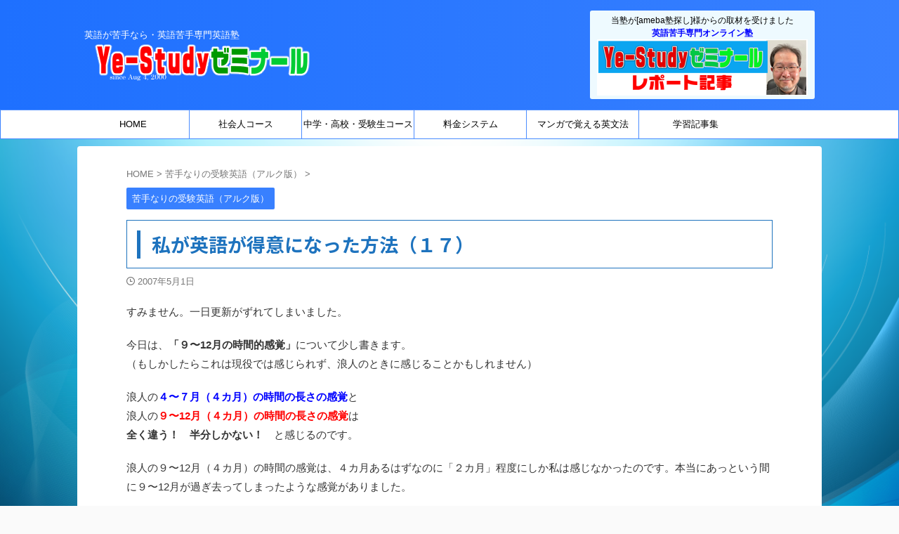

--- FILE ---
content_type: text/html; charset=UTF-8
request_url: https://www.ye-study.com/%E7%A7%81%E3%81%8C%E8%8B%B1%E8%AA%9E%E3%81%8C%E5%BE%97%E6%84%8F%E3%81%AB%E3%81%AA%E3%81%A3%E3%81%9F%E6%96%B9%E6%B3%95%EF%BC%88%EF%BC%91%EF%BC%97%EF%BC%89/
body_size: 13834
content:

<!DOCTYPE html>
<!--[if lt IE 7]>
<html class="ie6" lang="ja"> <![endif]-->
<!--[if IE 7]>
<html class="i7" lang="ja"> <![endif]-->
<!--[if IE 8]>
<html class="ie" lang="ja"> <![endif]-->
<!--[if gt IE 8]><!-->
<html lang="ja" class="s-navi-right s-navi-search-overlay ">
	<!--<![endif]-->
	<head prefix="og: http://ogp.me/ns# fb: http://ogp.me/ns/fb# article: http://ogp.me/ns/article#">
				<meta charset="UTF-8" >
		<meta name="viewport" content="width=device-width,initial-scale=1.0,user-scalable=no,viewport-fit=cover">
		<meta name="format-detection" content="telephone=no" >
		<meta name="referrer" content="no-referrer-when-downgrade"/>

		
		<link rel="alternate" type="application/rss+xml" title="英語が苦手なら・英語苦手専門英語塾：Ye-Studyゼミナール RSS Feed" href="https://www.ye-study.com/feed/" />
		<link rel="pingback" href="https://www.ye-study.com/wp/xmlrpc.php" >
		<!--[if lt IE 9]>
		<script src="https://www.ye-study.com/wp/wp-content/themes/affinger/js/html5shiv.js"></script>
		<![endif]-->
				<meta name='robots' content='max-image-preview:large' />
<meta name="dlm-version" content="4.8.3"><title>私が英語が得意になった方法（１７） - 英語が苦手なら・英語苦手専門英語塾：Ye-Studyゼミナール</title>
<link rel='dns-prefetch' href='//ajax.googleapis.com' />
<link rel='dns-prefetch' href='//www.googletagmanager.com' />
<link rel='dns-prefetch' href='//s.w.org' />
<script type="text/javascript">
window._wpemojiSettings = {"baseUrl":"https:\/\/s.w.org\/images\/core\/emoji\/13.1.0\/72x72\/","ext":".png","svgUrl":"https:\/\/s.w.org\/images\/core\/emoji\/13.1.0\/svg\/","svgExt":".svg","source":{"concatemoji":"https:\/\/www.ye-study.com\/wp\/wp-includes\/js\/wp-emoji-release.min.js?ver=5.9.2"}};
/*! This file is auto-generated */
!function(e,a,t){var n,r,o,i=a.createElement("canvas"),p=i.getContext&&i.getContext("2d");function s(e,t){var a=String.fromCharCode;p.clearRect(0,0,i.width,i.height),p.fillText(a.apply(this,e),0,0);e=i.toDataURL();return p.clearRect(0,0,i.width,i.height),p.fillText(a.apply(this,t),0,0),e===i.toDataURL()}function c(e){var t=a.createElement("script");t.src=e,t.defer=t.type="text/javascript",a.getElementsByTagName("head")[0].appendChild(t)}for(o=Array("flag","emoji"),t.supports={everything:!0,everythingExceptFlag:!0},r=0;r<o.length;r++)t.supports[o[r]]=function(e){if(!p||!p.fillText)return!1;switch(p.textBaseline="top",p.font="600 32px Arial",e){case"flag":return s([127987,65039,8205,9895,65039],[127987,65039,8203,9895,65039])?!1:!s([55356,56826,55356,56819],[55356,56826,8203,55356,56819])&&!s([55356,57332,56128,56423,56128,56418,56128,56421,56128,56430,56128,56423,56128,56447],[55356,57332,8203,56128,56423,8203,56128,56418,8203,56128,56421,8203,56128,56430,8203,56128,56423,8203,56128,56447]);case"emoji":return!s([10084,65039,8205,55357,56613],[10084,65039,8203,55357,56613])}return!1}(o[r]),t.supports.everything=t.supports.everything&&t.supports[o[r]],"flag"!==o[r]&&(t.supports.everythingExceptFlag=t.supports.everythingExceptFlag&&t.supports[o[r]]);t.supports.everythingExceptFlag=t.supports.everythingExceptFlag&&!t.supports.flag,t.DOMReady=!1,t.readyCallback=function(){t.DOMReady=!0},t.supports.everything||(n=function(){t.readyCallback()},a.addEventListener?(a.addEventListener("DOMContentLoaded",n,!1),e.addEventListener("load",n,!1)):(e.attachEvent("onload",n),a.attachEvent("onreadystatechange",function(){"complete"===a.readyState&&t.readyCallback()})),(n=t.source||{}).concatemoji?c(n.concatemoji):n.wpemoji&&n.twemoji&&(c(n.twemoji),c(n.wpemoji)))}(window,document,window._wpemojiSettings);
</script>
<style type="text/css">
img.wp-smiley,
img.emoji {
	display: inline !important;
	border: none !important;
	box-shadow: none !important;
	height: 1em !important;
	width: 1em !important;
	margin: 0 0.07em !important;
	vertical-align: -0.1em !important;
	background: none !important;
	padding: 0 !important;
}
</style>
	<link rel='stylesheet' id='colorbox-css'  href='https://www.ye-study.com/wp/wp-content/plugins/wp-colorbox/example5/colorbox.css?ver=5.9.2' type='text/css' media='all' />
<link rel='stylesheet' id='wp-block-library-css'  href='https://www.ye-study.com/wp/wp-content/plugins/gutenberg/build/block-library/style.css?ver=12.9.0' type='text/css' media='all' />
<link rel='stylesheet' id='dashicons-css'  href='https://www.ye-study.com/wp/wp-includes/css/dashicons.min.css?ver=5.9.2' type='text/css' media='all' />
<link rel='stylesheet' id='wp-components-css'  href='https://www.ye-study.com/wp/wp-content/plugins/gutenberg/build/components/style.css?ver=12.9.0' type='text/css' media='all' />
<link rel='stylesheet' id='wp-block-editor-css'  href='https://www.ye-study.com/wp/wp-content/plugins/gutenberg/build/block-editor/style.css?ver=12.9.0' type='text/css' media='all' />
<link rel='stylesheet' id='wp-nux-css'  href='https://www.ye-study.com/wp/wp-content/plugins/gutenberg/build/nux/style.css?ver=12.9.0' type='text/css' media='all' />
<link rel='stylesheet' id='wp-reusable-blocks-css'  href='https://www.ye-study.com/wp/wp-content/plugins/gutenberg/build/reusable-blocks/style.css?ver=12.9.0' type='text/css' media='all' />
<link rel='stylesheet' id='wp-editor-css'  href='https://www.ye-study.com/wp/wp-content/plugins/gutenberg/build/editor/style.css?ver=12.9.0' type='text/css' media='all' />
<link rel='stylesheet' id='tinyjpfont_gutenberg_style-css-css'  href='https://www.ye-study.com/wp/wp-content/plugins/japanese-font-for-tinymce/gutenjpfont/dist/blocks.style.build.css?ver=5.9.2' type='text/css' media='all' />
<style id='global-styles-inline-css' type='text/css'>
body{--wp--preset--color--pale-pink: #f78da7;--wp--preset--color--soft-red: #e92f3d;--wp--preset--color--light-grayish-red: #fdf0f2;--wp--preset--color--vivid-yellow: #ffc107;--wp--preset--color--very-pale-yellow: #fffde7;--wp--preset--color--light-green-cyan: #eefaff;--wp--preset--color--pale-cyan-blue: #8ed1fc;--wp--preset--color--vivid-cyan-blue: #0693e3;--wp--preset--color--very-light-gray: #fafafa;--wp--preset--color--very-dark-gray: #313131;--wp--preset--color--white: #ffffff;--wp--preset--color--original-color-a: #00B900;--wp--preset--color--original-color-b: #f4fff4;--wp--preset--color--original-color-c: #F3E5F5;--wp--preset--color--original-color-d: #9E9D24;--wp--preset--gradient--vivid-cyan-blue-to-vivid-purple: linear-gradient(135deg,rgba(6,147,227,1) 0%,rgb(155,81,224) 100%);--wp--preset--gradient--light-green-cyan-to-vivid-green-cyan: linear-gradient(135deg,rgb(122,220,180) 0%,rgb(0,208,130) 100%);--wp--preset--gradient--luminous-vivid-amber-to-luminous-vivid-orange: linear-gradient(135deg,rgba(252,185,0,1) 0%,rgba(255,105,0,1) 100%);--wp--preset--gradient--luminous-vivid-orange-to-vivid-red: linear-gradient(135deg,rgba(255,105,0,1) 0%,rgb(207,46,46) 100%);--wp--preset--gradient--very-light-gray-to-cyan-bluish-gray: linear-gradient(135deg,rgb(238,238,238) 0%,rgb(169,184,195) 100%);--wp--preset--gradient--cool-to-warm-spectrum: linear-gradient(135deg,rgb(74,234,220) 0%,rgb(151,120,209) 20%,rgb(207,42,186) 40%,rgb(238,44,130) 60%,rgb(251,105,98) 80%,rgb(254,248,76) 100%);--wp--preset--gradient--blush-light-purple: linear-gradient(135deg,rgb(255,206,236) 0%,rgb(152,150,240) 100%);--wp--preset--gradient--blush-bordeaux: linear-gradient(135deg,rgb(254,205,165) 0%,rgb(254,45,45) 50%,rgb(107,0,62) 100%);--wp--preset--gradient--luminous-dusk: linear-gradient(135deg,rgb(255,203,112) 0%,rgb(199,81,192) 50%,rgb(65,88,208) 100%);--wp--preset--gradient--pale-ocean: linear-gradient(135deg,rgb(255,245,203) 0%,rgb(182,227,212) 50%,rgb(51,167,181) 100%);--wp--preset--gradient--electric-grass: linear-gradient(135deg,rgb(202,248,128) 0%,rgb(113,206,126) 100%);--wp--preset--gradient--midnight: linear-gradient(135deg,rgb(2,3,129) 0%,rgb(40,116,252) 100%);--wp--preset--duotone--dark-grayscale: url('#wp-duotone-dark-grayscale');--wp--preset--duotone--grayscale: url('#wp-duotone-grayscale');--wp--preset--duotone--purple-yellow: url('#wp-duotone-purple-yellow');--wp--preset--duotone--blue-red: url('#wp-duotone-blue-red');--wp--preset--duotone--midnight: url('#wp-duotone-midnight');--wp--preset--duotone--magenta-yellow: url('#wp-duotone-magenta-yellow');--wp--preset--duotone--purple-green: url('#wp-duotone-purple-green');--wp--preset--duotone--blue-orange: url('#wp-duotone-blue-orange');--wp--preset--font-size--small: .8em;--wp--preset--font-size--medium: 20px;--wp--preset--font-size--large: 1.5em;--wp--preset--font-size--x-large: 42px;--wp--preset--font-size--st-regular: 1em;--wp--preset--font-size--huge: 3em;}.has-vivid-cyan-blue-to-vivid-purple-gradient-background{background: var(--wp--preset--gradient--vivid-cyan-blue-to-vivid-purple) !important;}.has-light-green-cyan-to-vivid-green-cyan-gradient-background{background: var(--wp--preset--gradient--light-green-cyan-to-vivid-green-cyan) !important;}.has-luminous-vivid-amber-to-luminous-vivid-orange-gradient-background{background: var(--wp--preset--gradient--luminous-vivid-amber-to-luminous-vivid-orange) !important;}.has-luminous-vivid-orange-to-vivid-red-gradient-background{background: var(--wp--preset--gradient--luminous-vivid-orange-to-vivid-red) !important;}.has-very-light-gray-to-cyan-bluish-gray-gradient-background{background: var(--wp--preset--gradient--very-light-gray-to-cyan-bluish-gray) !important;}.has-cool-to-warm-spectrum-gradient-background{background: var(--wp--preset--gradient--cool-to-warm-spectrum) !important;}.has-blush-light-purple-gradient-background{background: var(--wp--preset--gradient--blush-light-purple) !important;}.has-blush-bordeaux-gradient-background{background: var(--wp--preset--gradient--blush-bordeaux) !important;}.has-luminous-dusk-gradient-background{background: var(--wp--preset--gradient--luminous-dusk) !important;}.has-pale-ocean-gradient-background{background: var(--wp--preset--gradient--pale-ocean) !important;}.has-electric-grass-gradient-background{background: var(--wp--preset--gradient--electric-grass) !important;}.has-midnight-gradient-background{background: var(--wp--preset--gradient--midnight) !important;}.has-small-font-size{font-size: var(--wp--preset--font-size--small) !important;}.has-medium-font-size{font-size: var(--wp--preset--font-size--medium) !important;}.has-large-font-size{font-size: var(--wp--preset--font-size--large) !important;}.has-x-large-font-size{font-size: var(--wp--preset--font-size--x-large) !important;}
</style>
<link rel='stylesheet' id='contact-form-7-css'  href='https://www.ye-study.com/wp/wp-content/plugins/contact-form-7/includes/css/styles.css?ver=5.5.6' type='text/css' media='all' />
<link rel='stylesheet' id='contact-form-7-confirm-css'  href='https://www.ye-study.com/wp/wp-content/plugins/contact-form-7-add-confirm/includes/css/styles.css?ver=5.1-2021' type='text/css' media='all' />
<link rel='stylesheet' id='tinyjpfont-styles-css'  href='https://www.ye-study.com/wp/wp-content/plugins/japanese-font-for-tinymce/addfont.css?ver=5.9.2' type='text/css' media='all' />
<link rel='stylesheet' id='wpcf7-redirect-script-frontend-css'  href='https://www.ye-study.com/wp/wp-content/plugins/wpcf7-redirect/build/css/wpcf7-redirect-frontend.min.css?ver=5.9.2' type='text/css' media='all' />
<link rel='stylesheet' id='normalize-css'  href='https://www.ye-study.com/wp/wp-content/themes/affinger/css/normalize.css?ver=1.5.9' type='text/css' media='all' />
<link rel='stylesheet' id='st_svg-css'  href='https://www.ye-study.com/wp/wp-content/themes/affinger/st_svg/style.css?ver=5.9.2' type='text/css' media='all' />
<link rel='stylesheet' id='slick-css'  href='https://www.ye-study.com/wp/wp-content/themes/affinger/vendor/slick/slick.css?ver=1.8.0' type='text/css' media='all' />
<link rel='stylesheet' id='slick-theme-css'  href='https://www.ye-study.com/wp/wp-content/themes/affinger/vendor/slick/slick-theme.css?ver=1.8.0' type='text/css' media='all' />
<link rel='stylesheet' id='fonts-googleapis-notosansjp-css'  href='//fonts.googleapis.com/css?family=Noto+Sans+JP%3A400%2C700&#038;display=swap&#038;subset=japanese&#038;ver=5.9.2' type='text/css' media='all' />
<link rel='stylesheet' id='style-css'  href='https://www.ye-study.com/wp/wp-content/themes/affinger/style.css?ver=5.9.2' type='text/css' media='all' />
<link rel='stylesheet' id='child-style-css'  href='https://www.ye-study.com/wp/wp-content/themes/affinger-child/style.css?ver=5.9.2' type='text/css' media='all' />
<link rel='stylesheet' id='single-css'  href='https://www.ye-study.com/wp/wp-content/themes/affinger/st-rankcss.php' type='text/css' media='all' />
<link rel='stylesheet' id='fancybox-css'  href='https://www.ye-study.com/wp/wp-content/plugins/easy-fancybox/css/jquery.fancybox.min.css?ver=1.3.24' type='text/css' media='screen' />
<link rel='stylesheet' id='st-themecss-css'  href='https://www.ye-study.com/wp/wp-content/themes/affinger/st-themecss-loader.php?ver=5.9.2' type='text/css' media='all' />
<script type='text/javascript' src='//ajax.googleapis.com/ajax/libs/jquery/1.11.3/jquery.min.js?ver=1.11.3' id='jquery-js'></script>
<script type='text/javascript' src='https://www.ye-study.com/wp/wp-content/plugins/wp-colorbox/jquery.colorbox-min.js?ver=1.1.5' id='colorbox-js'></script>
<script type='text/javascript' src='https://www.ye-study.com/wp/wp-content/plugins/wp-colorbox/wp-colorbox.js?ver=1.1.5' id='wp-colorbox-js'></script>

<!-- Google アナリティクス スニペット (Site Kit が追加) -->
<script type='text/javascript' src='https://www.googletagmanager.com/gtag/js?id=G-41P12FJPZN' id='google_gtagjs-js' async></script>
<script type='text/javascript' id='google_gtagjs-js-after'>
window.dataLayer = window.dataLayer || [];function gtag(){dataLayer.push(arguments);}
gtag("js", new Date());
gtag("set", "developer_id.dZTNiMT", true);
gtag("config", "G-41P12FJPZN");
</script>

<!-- (ここまで) Google アナリティクス スニペット (Site Kit が追加) -->
<link rel="https://api.w.org/" href="https://www.ye-study.com/wp-json/" /><link rel="alternate" type="application/json" href="https://www.ye-study.com/wp-json/wp/v2/posts/3753" /><link rel='shortlink' href='https://www.ye-study.com/?p=3753' />
<link rel="alternate" type="application/json+oembed" href="https://www.ye-study.com/wp-json/oembed/1.0/embed?url=https%3A%2F%2Fwww.ye-study.com%2F%25e7%25a7%2581%25e3%2581%258c%25e8%258b%25b1%25e8%25aa%259e%25e3%2581%258c%25e5%25be%2597%25e6%2584%258f%25e3%2581%25ab%25e3%2581%25aa%25e3%2581%25a3%25e3%2581%259f%25e6%2596%25b9%25e6%25b3%2595%25ef%25bc%2588%25ef%25bc%2591%25ef%25bc%2597%25ef%25bc%2589%2F" />
<link rel="alternate" type="text/xml+oembed" href="https://www.ye-study.com/wp-json/oembed/1.0/embed?url=https%3A%2F%2Fwww.ye-study.com%2F%25e7%25a7%2581%25e3%2581%258c%25e8%258b%25b1%25e8%25aa%259e%25e3%2581%258c%25e5%25be%2597%25e6%2584%258f%25e3%2581%25ab%25e3%2581%25aa%25e3%2581%25a3%25e3%2581%259f%25e6%2596%25b9%25e6%25b3%2595%25ef%25bc%2588%25ef%25bc%2591%25ef%25bc%2597%25ef%25bc%2589%2F&#038;format=xml" />
<meta name="generator" content="Site Kit by Google 1.95.0" /><meta name="robots" content="index, follow" />
<meta name="thumbnail" content="https://www.ye-study.com/wp/wp-content/uploads/2021/05/mouthbird.jpg">
<link rel="canonical" href="https://www.ye-study.com/%e7%a7%81%e3%81%8c%e8%8b%b1%e8%aa%9e%e3%81%8c%e5%be%97%e6%84%8f%e3%81%ab%e3%81%aa%e3%81%a3%e3%81%9f%e6%96%b9%e6%b3%95%ef%bc%88%ef%bc%91%ef%bc%97%ef%bc%89/" />
<style id='extendify-custom-stylesheet' type='text/css'></style><style type="text/css" id="custom-background-css">
body.custom-background { background-image: url("https://www.ye-study.com/wp/wp-content/uploads/2020/08/haikei_ao.png"); background-position: left top; background-size: auto; background-repeat: repeat; background-attachment: scroll; }
</style>
	
<!-- Google タグ マネージャー スニペット (Site Kit が追加) -->
<script type="text/javascript">
			( function( w, d, s, l, i ) {
				w[l] = w[l] || [];
				w[l].push( {'gtm.start': new Date().getTime(), event: 'gtm.js'} );
				var f = d.getElementsByTagName( s )[0],
					j = d.createElement( s ), dl = l != 'dataLayer' ? '&l=' + l : '';
				j.async = true;
				j.src = 'https://www.googletagmanager.com/gtm.js?id=' + i + dl;
				f.parentNode.insertBefore( j, f );
			} )( window, document, 'script', 'dataLayer', 'GTM-P9FQMFZ' );
			
</script>

<!-- (ここまで) Google タグ マネージャー スニペット (Site Kit が追加) -->
<link rel="icon" href="https://www.ye-study.com/wp/wp-content/uploads/2018/06/cropped-site_icon01-32x32.jpg" sizes="32x32" />
<link rel="icon" href="https://www.ye-study.com/wp/wp-content/uploads/2018/06/cropped-site_icon01-192x192.jpg" sizes="192x192" />
<link rel="apple-touch-icon" href="https://www.ye-study.com/wp/wp-content/uploads/2018/06/cropped-site_icon01-180x180.jpg" />
<meta name="msapplication-TileImage" content="https://www.ye-study.com/wp/wp-content/uploads/2018/06/cropped-site_icon01-270x270.jpg" />
		<style type="text/css" id="wp-custom-css">
			A.linkbarwokesu {text-decoration:none}
body.custom-background {
    background-attachment: fixed;
    background-repeat: no-repeat;
    background-size: cover;
}		</style>
				
<!-- OGP -->

<meta property="og:type" content="article">
<meta property="og:title" content="私が英語が得意になった方法（１７）">
<meta property="og:url" content="https://www.ye-study.com/%e7%a7%81%e3%81%8c%e8%8b%b1%e8%aa%9e%e3%81%8c%e5%be%97%e6%84%8f%e3%81%ab%e3%81%aa%e3%81%a3%e3%81%9f%e6%96%b9%e6%b3%95%ef%bc%88%ef%bc%91%ef%bc%97%ef%bc%89/">
<meta property="og:description" content="すみません。一日更新がずれてしまいました。 今日は、「９〜12月の時間的感覚」について少し書きます。 （もしかしたらこれは現役では感じられず、浪人のときに感じることかもしれません） 浪人の４〜７月（４">
<meta property="og:site_name" content="英語が苦手なら・英語苦手専門英語塾：Ye-Studyゼミナール">
<meta property="og:image" content="https://www.ye-study.com/wp/wp-content/uploads/2021/05/mouthbird.jpg">


	<meta property="article:published_time" content="2007-05-01T11:15:42+09:00" />
		<meta property="article:author" content="マウスバード" />

<!-- /OGP -->
		


<script>
	(function (window, document, $, undefined) {
		'use strict';

		var SlideBox = (function () {
			/**
			 * @param $element
			 *
			 * @constructor
			 */
			function SlideBox($element) {
				this._$element = $element;
			}

			SlideBox.prototype.$content = function () {
				return this._$element.find('[data-st-slidebox-content]');
			};

			SlideBox.prototype.$toggle = function () {
				return this._$element.find('[data-st-slidebox-toggle]');
			};

			SlideBox.prototype.$icon = function () {
				return this._$element.find('[data-st-slidebox-icon]');
			};

			SlideBox.prototype.$text = function () {
				return this._$element.find('[data-st-slidebox-text]');
			};

			SlideBox.prototype.is_expanded = function () {
				return !!(this._$element.filter('[data-st-slidebox-expanded="true"]').length);
			};

			SlideBox.prototype.expand = function () {
				var self = this;

				this.$content().slideDown()
					.promise()
					.then(function () {
						var $icon = self.$icon();
						var $text = self.$text();

						$icon.removeClass($icon.attr('data-st-slidebox-icon-collapsed'))
							.addClass($icon.attr('data-st-slidebox-icon-expanded'))

						$text.text($text.attr('data-st-slidebox-text-expanded'))

						self._$element.removeClass('is-collapsed')
							.addClass('is-expanded');

						self._$element.attr('data-st-slidebox-expanded', 'true');
					});
			};

			SlideBox.prototype.collapse = function () {
				var self = this;

				this.$content().slideUp()
					.promise()
					.then(function () {
						var $icon = self.$icon();
						var $text = self.$text();

						$icon.removeClass($icon.attr('data-st-slidebox-icon-expanded'))
							.addClass($icon.attr('data-st-slidebox-icon-collapsed'))

						$text.text($text.attr('data-st-slidebox-text-collapsed'))

						self._$element.removeClass('is-expanded')
							.addClass('is-collapsed');

						self._$element.attr('data-st-slidebox-expanded', 'false');
					});
			};

			SlideBox.prototype.toggle = function () {
				if (this.is_expanded()) {
					this.collapse();
				} else {
					this.expand();
				}
			};

			SlideBox.prototype.add_event_listeners = function () {
				var self = this;

				this.$toggle().on('click', function (event) {
					self.toggle();
				});
			};

			SlideBox.prototype.initialize = function () {
				this.add_event_listeners();
			};

			return SlideBox;
		}());

		function on_ready() {
			var slideBoxes = [];

			$('[data-st-slidebox]').each(function () {
				var $element = $(this);
				var slideBox = new SlideBox($element);

				slideBoxes.push(slideBox);

				slideBox.initialize();
			});

			return slideBoxes;
		}

		$(on_ready);
	}(window, window.document, jQuery));
</script>

	<script>
		jQuery(function(){
		jQuery('.post h2:not([class^="is-style-st-heading-custom-"]):not([class*=" is-style-st-heading-custom-"]):not(.st-css-no2) , .h2modoki').wrapInner('<span class="st-dash-design"></span>');
		})
	</script>

<script>
	jQuery(function(){
		jQuery("#toc_container:not(:has(ul ul))").addClass("only-toc");
		jQuery(".st-ac-box ul:has(.cat-item)").each(function(){
			jQuery(this).addClass("st-ac-cat");
		});
	});
</script>

<script>
	jQuery(function(){
						jQuery('.st-star').parent('.rankh4').css('padding-bottom','5px'); // スターがある場合のランキング見出し調整
	});
</script>



	<script>
		$(function() {
			$('.is-style-st-paragraph-kaiwa').wrapInner('<span class="st-paragraph-kaiwa-text">');
		});
	</script>

	<script>
		$(function() {
			$('.is-style-st-paragraph-kaiwa-b').wrapInner('<span class="st-paragraph-kaiwa-text">');
		});
	</script>

<script>
	/* 段落スタイルを調整 */
	$(function() {
		$( '[class^="is-style-st-paragraph-"],[class*=" is-style-st-paragraph-"]' ).wrapInner( '<span class="st-noflex"></span>' );
	});
</script>

			</head>
	<body data-rsssl=1 class="post-template-default single single-post postid-3753 single-format-standard custom-background not-front-page eplus_styles" >
				<div id="st-ami">
				<div id="wrapper" class="colum1">
				<div id="wrapper-in">
					

<header id="">
	<div id="header-full">
		<div id="headbox-bg">
			<div id="headbox">

					<nav id="s-navi" class="pcnone" data-st-nav data-st-nav-type="normal">
		<dl class="acordion is-active" data-st-nav-primary>
			<dt class="trigger">
				<p class="acordion_button"><span class="op op-menu"><i class="st-fa st-svg-menu"></i></span></p>

				
									<div id="st-mobile-logo"></div>
				
				<!-- 追加メニュー -->
				
				<!-- 追加メニュー2 -->
				
			</dt>

			<dd class="acordion_tree">
				<div class="acordion_tree_content">

					

												<div class="menu-%e5%9f%ba%e6%9c%ac%e3%83%a1%e3%83%8b%e3%83%a5%e3%83%bc-container"><ul id="menu-%e5%9f%ba%e6%9c%ac%e3%83%a1%e3%83%8b%e3%83%a5%e3%83%bc" class="menu"><li id="menu-item-1682" class="menu-item menu-item-type-post_type menu-item-object-page menu-item-home menu-item-1682"><a href="https://www.ye-study.com/"><span class="menu-item-label">HOME</span></a></li>
<li id="menu-item-9227" class="menu-item menu-item-type-post_type menu-item-object-page menu-item-9227"><a href="https://www.ye-study.com/shakaijin/"><span class="menu-item-label">社会人コース</span></a></li>
<li id="menu-item-9225" class="menu-item menu-item-type-post_type menu-item-object-page menu-item-9225"><a href="https://www.ye-study.com/gakusei/"><span class="menu-item-label">中学・高校・受験生コース</span></a></li>
<li id="menu-item-9226" class="menu-item menu-item-type-post_type menu-item-object-page menu-item-9226"><a href="https://www.ye-study.com/ryoukin/"><span class="menu-item-label">料金システム</span></a></li>
<li id="menu-item-9300" class="menu-item menu-item-type-post_type menu-item-object-page menu-item-9300"><a href="https://www.ye-study.com/ya-51-b/"><span class="menu-item-label">マンガで覚える英文法</span></a></li>
<li id="menu-item-9224" class="menu-item menu-item-type-post_type menu-item-object-page menu-item-9224"><a href="https://www.ye-study.com/gakushu_article/"><span class="menu-item-label">学習記事集</span></a></li>
</ul></div>						<div class="clear"></div>

					
				</div>
			</dd>

					</dl>

					</nav>

									<div id="header-l">
						
						<div id="st-text-logo">
							
    
		
			<!-- キャプション -->
			
				          		 	 <p class="descr sitenametop">
           		     	英語が苦手なら・英語苦手専門英語塾           			 </p>
				
			
			<!-- ロゴ又はブログ名 -->
			          		  <p class="sitename"><a href="https://www.ye-study.com/">
              		                    		  <img class="sitename-bottom" src="https://www.ye-study.com/wp/wp-content/uploads/2022/02/Ye-Study_rogo_331_2.png" width="331" height="52" alt="英語が苦手なら・英語苦手専門英語塾：Ye-Studyゼミナール">               		           		  </a></p>
        				<!-- ロゴ又はブログ名ここまで -->

		
	
						</div>
					</div><!-- /#header-l -->
				
				<div id="header-r" class="smanone">
					
	<div id="custom_html-7" class="widget_text headbox widget_custom_html"><div class="textwidget custom-html-widget">当塾が[ameba塾探し]様からの取材を受けました<br>
<b><font color="#0000ff">英語苦手専門オンライン塾</font></b><br>
<a href="https://terakoya.ameba.jp/b00016492/a000002294/" target="_blank" rel="noopener"><img src="https://www.ye-study.com/wp/wp-content/uploads/2022/03/tera_kiji_banner.png" alt="ameba塾探し"></a></div></div>				</div><!-- /#header-r -->

			</div><!-- /#headbox -->
		</div><!-- /#headbox-bg clearfix -->

		
		
		
		
			

<div id="gazou-wide">
			<div id="st-menubox">
			<div id="st-menuwide">
				<nav class="smanone clearfix"><ul id="menu-%e5%9f%ba%e6%9c%ac%e3%83%a1%e3%83%8b%e3%83%a5%e3%83%bc-1" class="menu"><li class="menu-item menu-item-type-post_type menu-item-object-page menu-item-home menu-item-1682"><a href="https://www.ye-study.com/">HOME</a></li>
<li class="menu-item menu-item-type-post_type menu-item-object-page menu-item-9227"><a href="https://www.ye-study.com/shakaijin/">社会人コース</a></li>
<li class="menu-item menu-item-type-post_type menu-item-object-page menu-item-9225"><a href="https://www.ye-study.com/gakusei/">中学・高校・受験生コース</a></li>
<li class="menu-item menu-item-type-post_type menu-item-object-page menu-item-9226"><a href="https://www.ye-study.com/ryoukin/">料金システム</a></li>
<li class="menu-item menu-item-type-post_type menu-item-object-page menu-item-9300"><a href="https://www.ye-study.com/ya-51-b/">マンガで覚える英文法</a></li>
<li class="menu-item menu-item-type-post_type menu-item-object-page menu-item-9224"><a href="https://www.ye-study.com/gakushu_article/">学習記事集</a></li>
</ul></nav>			</div>
		</div>
						<div id="st-headerbox">
				<div id="st-header">
				</div>
			</div>
			</div>
	
	</div><!-- #header-full -->

	





</header>

					<div id="content-w">

					
					
	
			<div id="st-header-post-under-box" class="st-header-post-no-data "
		     style="">
			<div class="st-dark-cover">
							</div>
		</div>
	
<div id="content" class="clearfix">
	<div id="contentInner">
		<main>
			<article>
									<div id="post-3753" class="st-post post-3753 post type-post status-publish format-standard has-post-thumbnail hentry category-18 tag-44">
				
					
																
					
					<!--ぱんくず -->
											<div
							id="breadcrumb">
							<ol itemscope itemtype="http://schema.org/BreadcrumbList">
								<li itemprop="itemListElement" itemscope itemtype="http://schema.org/ListItem">
									<a href="https://www.ye-study.com" itemprop="item">
										<span itemprop="name">HOME</span>
									</a>
									&gt;
									<meta itemprop="position" content="1"/>
								</li>

								
																	<li itemprop="itemListElement" itemscope itemtype="http://schema.org/ListItem">
										<a href="https://www.ye-study.com/category/%e8%8b%a6%e6%89%8b%e3%81%aa%e3%82%8a%e3%81%ae%e5%8f%97%e9%a8%93%e8%8b%b1%e8%aa%9e%ef%bc%88%e3%82%a2%e3%83%ab%e3%82%af%e7%89%88%ef%bc%89/" itemprop="item">
											<span
												itemprop="name">苦手なりの受験英語（アルク版）</span>
										</a>
										&gt;
										<meta itemprop="position" content="2"/>
									</li>
																								</ol>

													</div>
										<!--/ ぱんくず -->

					<!--ループ開始 -->
										
																									<p class="st-catgroup">
								<a href="https://www.ye-study.com/category/%e8%8b%a6%e6%89%8b%e3%81%aa%e3%82%8a%e3%81%ae%e5%8f%97%e9%a8%93%e8%8b%b1%e8%aa%9e%ef%bc%88%e3%82%a2%e3%83%ab%e3%82%af%e7%89%88%ef%bc%89/" title="View all posts in 苦手なりの受験英語（アルク版）" rel="category tag"><span class="catname st-catid18">苦手なりの受験英語（アルク版）</span></a>							</p>
						
						<h1 class="entry-title">私が英語が得意になった方法（１７）</h1>

						
	<div class="blogbox ">
		<p><span class="kdate">
								<i class="st-fa st-svg-clock-o"></i><time class="updated" datetime="2007-05-01T11:15:42+0900">2007年5月1日</time>
						</span></p>
	</div>
					
					
					
					<div class="mainbox">
						<div id="nocopy" ><!-- コピー禁止エリアここから -->
							
							
							
							<div class="entry-content">
								<p>すみません。一日更新がずれてしまいました。</p>
<p>  今日は、<b>「９〜12月の時間的感覚」</b>について少し書きます。<br />
  （もしかしたらこれは現役では感じられず、浪人のときに感じることかもしれません）</p>
<p>  浪人の<b><font color="#0000FF">４〜７月（４カ月）の時間の長さの感覚</font></b>と<br />
  浪人の<b><font color="#FF0000">９〜12月（４カ月）の時間の長さの感覚</font></b>は<br />
  <b>全く違う！　半分しかない！</b>　と感じるのです。</p>
<p>  浪人の９〜12月（４カ月）の時間の感覚は、４カ月あるはずなのに「２カ月」程度にしか私は感じなかったのです。本当にあっという間に９〜12月が過ぎ去ってしまったような感覚がありました。</p>
<p>  これがどういうことか分かりますか？　<b>４カ月にやる予定で準備していた勉強が２カ月程度の量しかできなかった感じ</b>なのです。</p>
<p>  例えば、４〜７月で単語を1000個覚えられた人がいたとします。同じ感覚で９〜12月で単語を1000個覚えようと予定していた場合、500個覚えるのがやっとという感じなのです。</p>
<p>  ９月学期は４月学期よりも模試やらなんやらが多くなり、日曜日に学習しなくてはならず、その所為で短く感じたのかもしれません。</p>
<p>  とにかく、少なくとも<b>多くの浪人生の場合、「９〜12月（４カ月）」は「２カ月分しか勉強してない」という感覚に陥る</b>こと……これは間違いないと思います。（全員にとってそうだ、とは言いませんが……）</p>
<p>  続きは木曜日です。<br />
※実際は翌週の<a href="https://www.ye-study.com/%e7%a7%81%e3%81%8c%e8%8b%b1%e8%aa%9e%e3%81%8c%e5%be%97%e6%84%8f%e3%81%ab%e3%81%aa%e3%81%a3%e3%81%9f%e6%96%b9%e6%b3%95%ef%bc%88%ef%bc%91%ef%bc%98%ef%bc%89/">月曜日</a>の更新でした。</p>
							</div>
						</div><!-- コピー禁止エリアここまで -->

												
					<div class="adbox">
				
							
	
									<div style="padding-top:10px;">
						
		
	
					</div>
							</div>
			

						
					</div><!-- .mainboxここまで -->

																
					
					
	
	<div class="sns st-sns-singular">
	<ul class="clearfix">
					<!--ツイートボタン-->
			<li class="twitter">
			<a rel="nofollow" onclick="window.open('//twitter.com/intent/tweet?url=https%3A%2F%2Fwww.ye-study.com%2F%25e7%25a7%2581%25e3%2581%258c%25e8%258b%25b1%25e8%25aa%259e%25e3%2581%258c%25e5%25be%2597%25e6%2584%258f%25e3%2581%25ab%25e3%2581%25aa%25e3%2581%25a3%25e3%2581%259f%25e6%2596%25b9%25e6%25b3%2595%25ef%25bc%2588%25ef%25bc%2591%25ef%25bc%2597%25ef%25bc%2589%2F&text=%E7%A7%81%E3%81%8C%E8%8B%B1%E8%AA%9E%E3%81%8C%E5%BE%97%E6%84%8F%E3%81%AB%E3%81%AA%E3%81%A3%E3%81%9F%E6%96%B9%E6%B3%95%EF%BC%88%EF%BC%91%EF%BC%97%EF%BC%89&tw_p=tweetbutton', '', 'width=500,height=450'); return false;"><i class="st-fa st-svg-twitter"></i><span class="snstext " >Twitter</span></a>
			</li>
		
					<!--シェアボタン-->
			<li class="facebook">
			<a href="//www.facebook.com/sharer.php?src=bm&u=https%3A%2F%2Fwww.ye-study.com%2F%25e7%25a7%2581%25e3%2581%258c%25e8%258b%25b1%25e8%25aa%259e%25e3%2581%258c%25e5%25be%2597%25e6%2584%258f%25e3%2581%25ab%25e3%2581%25aa%25e3%2581%25a3%25e3%2581%259f%25e6%2596%25b9%25e6%25b3%2595%25ef%25bc%2588%25ef%25bc%2591%25ef%25bc%2597%25ef%25bc%2589%2F&t=%E7%A7%81%E3%81%8C%E8%8B%B1%E8%AA%9E%E3%81%8C%E5%BE%97%E6%84%8F%E3%81%AB%E3%81%AA%E3%81%A3%E3%81%9F%E6%96%B9%E6%B3%95%EF%BC%88%EF%BC%91%EF%BC%97%EF%BC%89" target="_blank" rel="nofollow noopener"><i class="st-fa st-svg-facebook"></i><span class="snstext " >Share</span>
			</a>
			</li>
		
					<!--ポケットボタン-->
			<li class="pocket">
			<a rel="nofollow" onclick="window.open('//getpocket.com/edit?url=https%3A%2F%2Fwww.ye-study.com%2F%25e7%25a7%2581%25e3%2581%258c%25e8%258b%25b1%25e8%25aa%259e%25e3%2581%258c%25e5%25be%2597%25e6%2584%258f%25e3%2581%25ab%25e3%2581%25aa%25e3%2581%25a3%25e3%2581%259f%25e6%2596%25b9%25e6%25b3%2595%25ef%25bc%2588%25ef%25bc%2591%25ef%25bc%2597%25ef%25bc%2589%2F&title=%E7%A7%81%E3%81%8C%E8%8B%B1%E8%AA%9E%E3%81%8C%E5%BE%97%E6%84%8F%E3%81%AB%E3%81%AA%E3%81%A3%E3%81%9F%E6%96%B9%E6%B3%95%EF%BC%88%EF%BC%91%EF%BC%97%EF%BC%89', '', 'width=500,height=350'); return false;"><i class="st-fa st-svg-get-pocket"></i><span class="snstext " >Pocket</span></a></li>
		
					<!--はてブボタン-->
			<li class="hatebu">
				<a href="//b.hatena.ne.jp/entry/https://www.ye-study.com/%e7%a7%81%e3%81%8c%e8%8b%b1%e8%aa%9e%e3%81%8c%e5%be%97%e6%84%8f%e3%81%ab%e3%81%aa%e3%81%a3%e3%81%9f%e6%96%b9%e6%b3%95%ef%bc%88%ef%bc%91%ef%bc%97%ef%bc%89/" class="hatena-bookmark-button" data-hatena-bookmark-layout="simple" title="私が英語が得意になった方法（１７）" rel="nofollow"><i class="st-fa st-svg-hateb"></i><span class="snstext " >Hatena</span>
				</a><script type="text/javascript" src="//b.st-hatena.com/js/bookmark_button.js" charset="utf-8" async="async"></script>

			</li>
		
					<!--Pinterestボタン-->
			<li class="sns-pinterest">
				<a data-pin-do="buttonPin" data-pin-custom="true" data-pin-tall="true" data-pin-round="true" href="https://www.pinterest.com/pin/create/button/?url=https%3A%2F%2Fwww.ye-study.com%2F%25e7%25a7%2581%25e3%2581%258c%25e8%258b%25b1%25e8%25aa%259e%25e3%2581%258c%25e5%25be%2597%25e6%2584%258f%25e3%2581%25ab%25e3%2581%25aa%25e3%2581%25a3%25e3%2581%259f%25e6%2596%25b9%25e6%25b3%2595%25ef%25bc%2588%25ef%25bc%2591%25ef%25bc%2597%25ef%25bc%2589%2F&media=https://www.ye-study.com/wp/wp-content/uploads/2021/05/mouthbird.jpg&description=すみません。一日更新がずれてしまいました。 今日は、「９〜12月の時間的感覚」について少し書きます。 （もしかしたらこれは現役では感じられず、浪人のときに感じることかもしれません） 浪人の４〜７月（４" rel="nofollow"><i class="st-fa st-svg-pinterest-p" aria-hidden="true"></i><span class="snstext" >Pinterest</span></a>
			</li>
		
					<!--LINEボタン-->
			<li class="line">
			<a href="//line.me/R/msg/text/?%E7%A7%81%E3%81%8C%E8%8B%B1%E8%AA%9E%E3%81%8C%E5%BE%97%E6%84%8F%E3%81%AB%E3%81%AA%E3%81%A3%E3%81%9F%E6%96%B9%E6%B3%95%EF%BC%88%EF%BC%91%EF%BC%97%EF%BC%89%0Ahttps%3A%2F%2Fwww.ye-study.com%2F%25e7%25a7%2581%25e3%2581%258c%25e8%258b%25b1%25e8%25aa%259e%25e3%2581%258c%25e5%25be%2597%25e6%2584%258f%25e3%2581%25ab%25e3%2581%25aa%25e3%2581%25a3%25e3%2581%259f%25e6%2596%25b9%25e6%25b3%2595%25ef%25bc%2588%25ef%25bc%2591%25ef%25bc%2597%25ef%25bc%2589%2F" target="_blank" rel="nofollow noopener"><i class="st-fa st-svg-line" aria-hidden="true"></i><span class="snstext" >LINE</span></a>
			</li>
		
		
					<!--URLコピーボタン-->
			<li class="share-copy">
			<a href="#" rel="nofollow" data-st-copy-text="私が英語が得意になった方法（１７） / https://www.ye-study.com/%e7%a7%81%e3%81%8c%e8%8b%b1%e8%aa%9e%e3%81%8c%e5%be%97%e6%84%8f%e3%81%ab%e3%81%aa%e3%81%a3%e3%81%9f%e6%96%b9%e6%b3%95%ef%bc%88%ef%bc%91%ef%bc%97%ef%bc%89/"><i class="st-fa st-svg-clipboard"></i><span class="snstext" >URLコピー</span></a>
			</li>
		
	</ul>

	</div>

											
											<p class="tagst">
							<i class="st-fa st-svg-folder-open-o" aria-hidden="true"></i>-<a href="https://www.ye-study.com/category/%e8%8b%a6%e6%89%8b%e3%81%aa%e3%82%8a%e3%81%ae%e5%8f%97%e9%a8%93%e8%8b%b1%e8%aa%9e%ef%bc%88%e3%82%a2%e3%83%ab%e3%82%af%e7%89%88%ef%bc%89/" rel="category tag">苦手なりの受験英語（アルク版）</a><br/>
							<i class="st-fa st-svg-tags"></i>-<a href="https://www.ye-study.com/tag/%e7%a7%81%e3%81%8c%e8%8b%b1%e8%aa%9e%e3%81%8c%e5%be%97%e6%84%8f%e3%81%ab%e3%81%aa%e3%81%a3%e3%81%9f%e6%96%b9%e6%b3%95/" rel="tag">私が英語が得意になった方法</a>						</p>
					
					<aside>
						<p class="author" style="display:none;"><a href="https://www.ye-study.com/author/mouthbird/" title="マウスバード" class="vcard author"><span class="fn">author</span></a></p>
																		<!--ループ終了-->

																					<hr class="hrcss" />

<div id="comments">
     	<div id="respond" class="comment-respond">
		<h3 id="reply-title" class="comment-reply-title">comment <small><a rel="nofollow" id="cancel-comment-reply-link" href="/%E7%A7%81%E3%81%8C%E8%8B%B1%E8%AA%9E%E3%81%8C%E5%BE%97%E6%84%8F%E3%81%AB%E3%81%AA%E3%81%A3%E3%81%9F%E6%96%B9%E6%B3%95%EF%BC%88%EF%BC%91%EF%BC%97%EF%BC%89/#respond" style="display:none;">コメントをキャンセル</a></small></h3><form action="https://www.ye-study.com/wp/wp-comments-post.php" method="post" id="commentform" class="comment-form"><p class="comment-notes"><span id="email-notes">メールアドレスが公開されることはありません。</span> <span class="required-field-message" aria-hidden="true"><span class="required" aria-hidden="true">*</span> が付いている欄は必須項目です</span></p><p class="comment-form-comment"><label for="comment">コメント <span class="required" aria-hidden="true">*</span></label> <textarea id="comment" name="comment" cols="45" rows="8" maxlength="65525" required="required"></textarea></p><p class="comment-form-author"><label for="author">名前 <span class="required" aria-hidden="true">*</span></label> <input id="author" name="author" type="text" value="" size="30" maxlength="245" required="required" /></p>
<p class="comment-form-email"><label for="email">メール <span class="required" aria-hidden="true">*</span></label> <input id="email" name="email" type="text" value="" size="30" maxlength="100" aria-describedby="email-notes" required="required" /></p>
<p class="comment-form-url"><label for="url">サイト</label> <input id="url" name="url" type="text" value="" size="30" maxlength="200" /></p>
<p class="comment-form-cookies-consent"><input id="wp-comment-cookies-consent" name="wp-comment-cookies-consent" type="checkbox" value="yes" /> <label for="wp-comment-cookies-consent">次回のコメントで使用するためブラウザーに自分の名前、メールアドレス、サイトを保存する。</label></p>
<p class="form-submit"><input name="submit" type="submit" id="submit" class="submit" value="送信" /> <input type='hidden' name='comment_post_ID' value='3753' id='comment_post_ID' />
<input type='hidden' name='comment_parent' id='comment_parent' value='0' />
</p></form>	</div><!-- #respond -->
	</div>


<!-- END singer -->
													
						<!--関連記事-->
						
	
	<h4 class="point"><span class="point-in">関連記事</span></h4>

	
<div class="kanren" data-st-load-more-content
     data-st-load-more-id="f199b145-af82-4351-a6e5-7dce02326498">
			
			
			
			<dl class="clearfix">
				<dt><a href="https://www.ye-study.com/%e8%8b%b1%e6%96%87%e6%b3%95%e5%8b%95%e7%94%bb%e8%ac%9b%e7%be%a9%e3%80%80%e7%ac%ac%ef%bc%99%ef%bc%96%e5%9b%9e/">
						
															<img width="150" height="150" src="https://www.ye-study.com/wp/wp-content/uploads/2021/05/jugyou01-150x150.jpg" class="attachment-st_thumb150 size-st_thumb150 wp-post-image" alt="" loading="lazy" srcset="https://www.ye-study.com/wp/wp-content/uploads/2021/05/jugyou01-150x150.jpg 150w, https://www.ye-study.com/wp/wp-content/uploads/2021/05/jugyou01-100x100.jpg 100w, https://www.ye-study.com/wp/wp-content/uploads/2021/05/jugyou01-60x60.jpg 60w" sizes="(max-width: 150px) 100vw, 150px" />							
											</a></dt>
				<dd>
					
	
	<p class="st-catgroup itiran-category">
		<a href="https://www.ye-study.com/category/%e8%8b%a6%e6%89%8b%e3%81%aa%e3%82%8a%e3%81%ae%e5%8f%97%e9%a8%93%e8%8b%b1%e8%aa%9e%ef%bc%88%e3%82%a2%e3%83%ab%e3%82%af%e7%89%88%ef%bc%89/" title="View all posts in 苦手なりの受験英語（アルク版）" rel="category tag"><span class="catname st-catid18">苦手なりの受験英語（アルク版）</span></a>	</p>

					<h5 class="kanren-t">
						<a href="https://www.ye-study.com/%e8%8b%b1%e6%96%87%e6%b3%95%e5%8b%95%e7%94%bb%e8%ac%9b%e7%be%a9%e3%80%80%e7%ac%ac%ef%bc%99%ef%bc%96%e5%9b%9e/">英文法動画講義　第９６回</a>
					</h5>

						<div class="st-excerpt smanone">
		<p>ここのログには、「文法動画講義」と呼ばれるデータが、2008年３月31日まで存在していました。 現在は、ここにあった記事の内容を書き換えています。 2008年４月のブログリニューアルに伴い、動画データ ... </p>
	</div>

					
				</dd>
			</dl>
		
			
			
			<dl class="clearfix">
				<dt><a href="https://www.ye-study.com/%e8%8b%b1%e6%96%87%e6%b3%95%e5%8b%95%e7%94%bb%e8%ac%9b%e7%be%a9%e3%80%80%e7%ac%ac%ef%bc%94%ef%bc%96%e5%9b%9e/">
						
															<img width="150" height="150" src="https://www.ye-study.com/wp/wp-content/uploads/2021/05/jugyou01-150x150.jpg" class="attachment-st_thumb150 size-st_thumb150 wp-post-image" alt="" loading="lazy" srcset="https://www.ye-study.com/wp/wp-content/uploads/2021/05/jugyou01-150x150.jpg 150w, https://www.ye-study.com/wp/wp-content/uploads/2021/05/jugyou01-100x100.jpg 100w, https://www.ye-study.com/wp/wp-content/uploads/2021/05/jugyou01-60x60.jpg 60w" sizes="(max-width: 150px) 100vw, 150px" />							
											</a></dt>
				<dd>
					
	
	<p class="st-catgroup itiran-category">
		<a href="https://www.ye-study.com/category/%e8%8b%a6%e6%89%8b%e3%81%aa%e3%82%8a%e3%81%ae%e5%8f%97%e9%a8%93%e8%8b%b1%e8%aa%9e%ef%bc%88%e3%82%a2%e3%83%ab%e3%82%af%e7%89%88%ef%bc%89/" title="View all posts in 苦手なりの受験英語（アルク版）" rel="category tag"><span class="catname st-catid18">苦手なりの受験英語（アルク版）</span></a>	</p>

					<h5 class="kanren-t">
						<a href="https://www.ye-study.com/%e8%8b%b1%e6%96%87%e6%b3%95%e5%8b%95%e7%94%bb%e8%ac%9b%e7%be%a9%e3%80%80%e7%ac%ac%ef%bc%94%ef%bc%96%e5%9b%9e/">英文法動画講義　第４６回</a>
					</h5>

						<div class="st-excerpt smanone">
		<p>ここのログには、「文法動画講義」と呼ばれるデータが、2008年３月31日まで存在していました。 現在は、ここにあった記事の内容を書き換えています。 2008年４月のブログリニューアルに伴い、動画データ ... </p>
	</div>

					
				</dd>
			</dl>
		
			
			
			<dl class="clearfix">
				<dt><a href="https://www.ye-study.com/%e5%88%86%e8%a9%9e%e3%81%a3%e3%81%a6%e4%bd%95%ef%bc%9f%ef%bc%88%ef%bc%93%ef%bc%89/">
						
															<img width="150" height="150" src="https://www.ye-study.com/wp/wp-content/uploads/2021/05/mouthbird-150x150.jpg" class="attachment-st_thumb150 size-st_thumb150 wp-post-image" alt="" loading="lazy" srcset="https://www.ye-study.com/wp/wp-content/uploads/2021/05/mouthbird-150x150.jpg 150w, https://www.ye-study.com/wp/wp-content/uploads/2021/05/mouthbird-100x100.jpg 100w, https://www.ye-study.com/wp/wp-content/uploads/2021/05/mouthbird-60x60.jpg 60w" sizes="(max-width: 150px) 100vw, 150px" />							
											</a></dt>
				<dd>
					
	
	<p class="st-catgroup itiran-category">
		<a href="https://www.ye-study.com/category/%e8%8b%a6%e6%89%8b%e3%81%aa%e3%82%8a%e3%81%ae%e5%8f%97%e9%a8%93%e8%8b%b1%e8%aa%9e%ef%bc%88%e3%82%a2%e3%83%ab%e3%82%af%e7%89%88%ef%bc%89/" title="View all posts in 苦手なりの受験英語（アルク版）" rel="category tag"><span class="catname st-catid18">苦手なりの受験英語（アルク版）</span></a>	</p>

					<h5 class="kanren-t">
						<a href="https://www.ye-study.com/%e5%88%86%e8%a9%9e%e3%81%a3%e3%81%a6%e4%bd%95%ef%bc%9f%ef%bc%88%ef%bc%93%ef%bc%89/">分詞って何？（３）</a>
					</h5>

						<div class="st-excerpt smanone">
		<p>中学時代に受動態で初登場した「過去分詞」が次に出てくるのは「完了形」です。 現在のカリキュラムでは、中学時では「現在完了形」のみを習います。（過去完了形は高校時に習う） よって、ここでは現在完了形を軽 ... </p>
	</div>

					
				</dd>
			</dl>
		
			
			
			<dl class="clearfix">
				<dt><a href="https://www.ye-study.com/%e5%8f%97%e9%a8%93%e3%81%a8%e5%8d%98%e8%aa%9e%e5%b8%b3%e3%81%a8%e8%a6%9a%e3%81%88%e6%96%b9%ef%bc%88%ef%bc%98%ef%bc%89/">
						
															<img width="150" height="150" src="https://www.ye-study.com/wp/wp-content/uploads/2021/05/mouthbird-150x150.jpg" class="attachment-st_thumb150 size-st_thumb150 wp-post-image" alt="" loading="lazy" srcset="https://www.ye-study.com/wp/wp-content/uploads/2021/05/mouthbird-150x150.jpg 150w, https://www.ye-study.com/wp/wp-content/uploads/2021/05/mouthbird-100x100.jpg 100w, https://www.ye-study.com/wp/wp-content/uploads/2021/05/mouthbird-60x60.jpg 60w" sizes="(max-width: 150px) 100vw, 150px" />							
											</a></dt>
				<dd>
					
	
	<p class="st-catgroup itiran-category">
		<a href="https://www.ye-study.com/category/%e8%8b%a6%e6%89%8b%e3%81%aa%e3%82%8a%e3%81%ae%e5%8f%97%e9%a8%93%e8%8b%b1%e8%aa%9e%ef%bc%88%e3%82%a2%e3%83%ab%e3%82%af%e7%89%88%ef%bc%89/" title="View all posts in 苦手なりの受験英語（アルク版）" rel="category tag"><span class="catname st-catid18">苦手なりの受験英語（アルク版）</span></a>	</p>

					<h5 class="kanren-t">
						<a href="https://www.ye-study.com/%e5%8f%97%e9%a8%93%e3%81%a8%e5%8d%98%e8%aa%9e%e5%b8%b3%e3%81%a8%e8%a6%9a%e3%81%88%e6%96%b9%ef%bc%88%ef%bc%98%ef%bc%89/">受験と単語帳と覚え方（８）</a>
					</h5>

						<div class="st-excerpt smanone">
		<p>今日は私が大学時代に、高校生を教えてたときの話から致します。 英語の成績が飛びぬけて良い生徒を教えていたときの話です。 その生徒にあるときこういう会話を交わしました。 生徒：「単語を1語1語覚えるのっ ... </p>
	</div>

					
				</dd>
			</dl>
		
			
			
			<dl class="clearfix">
				<dt><a href="https://www.ye-study.com/%e8%8b%b1%e8%aa%9e%e3%81%8c%e8%8b%a6%e6%89%8b%e3%81%a0%e3%81%a3%e3%81%9f%e4%ba%ba%e3%81%a8%e6%96%87%e6%b3%95%e3%81%ae%e9%96%a2%e4%bf%82%ef%bc%88%ef%bc%94%ef%bc%89/">
						
															<img width="150" height="150" src="https://www.ye-study.com/wp/wp-content/uploads/2021/05/mouthbird-150x150.jpg" class="attachment-st_thumb150 size-st_thumb150 wp-post-image" alt="" loading="lazy" srcset="https://www.ye-study.com/wp/wp-content/uploads/2021/05/mouthbird-150x150.jpg 150w, https://www.ye-study.com/wp/wp-content/uploads/2021/05/mouthbird-100x100.jpg 100w, https://www.ye-study.com/wp/wp-content/uploads/2021/05/mouthbird-60x60.jpg 60w" sizes="(max-width: 150px) 100vw, 150px" />							
											</a></dt>
				<dd>
					
	
	<p class="st-catgroup itiran-category">
		<a href="https://www.ye-study.com/category/%e8%8b%a6%e6%89%8b%e3%81%aa%e3%82%8a%e3%81%ae%e5%8f%97%e9%a8%93%e8%8b%b1%e8%aa%9e%ef%bc%88%e3%82%a2%e3%83%ab%e3%82%af%e7%89%88%ef%bc%89/" title="View all posts in 苦手なりの受験英語（アルク版）" rel="category tag"><span class="catname st-catid18">苦手なりの受験英語（アルク版）</span></a>	</p>

					<h5 class="kanren-t">
						<a href="https://www.ye-study.com/%e8%8b%b1%e8%aa%9e%e3%81%8c%e8%8b%a6%e6%89%8b%e3%81%a0%e3%81%a3%e3%81%9f%e4%ba%ba%e3%81%a8%e6%96%87%e6%b3%95%e3%81%ae%e9%96%a2%e4%bf%82%ef%bc%88%ef%bc%94%ef%bc%89/">英語が苦手だった人と文法の関係（４）</a>
					</h5>

						<div class="st-excerpt smanone">
		<p>はい！では解答～ 意味を言いなさい。 He is not a man to tell a lie. 彼は嘘をつくような人間ではない。 ですね。 実は不定詞が英語が苦手な人にとっては厄介（やっかい）なん ... </p>
	</div>

					
				</dd>
			</dl>
					</div>


						<!--ページナビ-->
						
<div class="p-navi clearfix">

			<a class="st-prev-link" href="https://www.ye-study.com/%e8%8b%b1%e6%96%87%e6%b3%95%e5%8b%95%e7%94%bb%e8%ac%9b%e7%be%a9%e3%80%80%e7%ac%ac%ef%bc%97%ef%bc%93%e5%9b%9e/">
			<p class="st-prev">
				<i class="st-svg st-svg-angle-right"></i>
									<img width="60" height="60" src="https://www.ye-study.com/wp/wp-content/uploads/2021/05/jugyou01-60x60.jpg" class="attachment-60x60 size-60x60 wp-post-image" alt="" loading="lazy" srcset="https://www.ye-study.com/wp/wp-content/uploads/2021/05/jugyou01-60x60.jpg 60w, https://www.ye-study.com/wp/wp-content/uploads/2021/05/jugyou01-100x100.jpg 100w, https://www.ye-study.com/wp/wp-content/uploads/2021/05/jugyou01-150x150.jpg 150w" sizes="(max-width: 60px) 100vw, 60px" />								<span class="st-prev-title">英文法動画講義　第７３回</span>
			</p>
		</a>
	
			<a class="st-next-link" href="https://www.ye-study.com/%e7%a7%81%e3%81%8c%e8%8b%b1%e8%aa%9e%e3%81%8c%e5%be%97%e6%84%8f%e3%81%ab%e3%81%aa%e3%81%a3%e3%81%9f%e6%96%b9%e6%b3%95%ef%bc%88%ef%bc%91%ef%bc%98%ef%bc%89/">
			<p class="st-next">
				<span class="st-prev-title">私が英語が得意になった方法（１８）</span>
									<img width="60" height="60" src="https://www.ye-study.com/wp/wp-content/uploads/2021/05/mouthbird-60x60.jpg" class="attachment-60x60 size-60x60 wp-post-image" alt="" loading="lazy" srcset="https://www.ye-study.com/wp/wp-content/uploads/2021/05/mouthbird-60x60.jpg 60w, https://www.ye-study.com/wp/wp-content/uploads/2021/05/mouthbird-100x100.jpg 100w, https://www.ye-study.com/wp/wp-content/uploads/2021/05/mouthbird-150x150.jpg 150w" sizes="(max-width: 60px) 100vw, 60px" />								<i class="st-svg st-svg-angle-right"></i>
			</p>
		</a>
	</div>

					</aside>

				</div>
				<!--/post-->
			</article>
		</main>
	</div>
	<!-- /#contentInner -->
	</div>
<!--/#content -->
</div><!-- /contentw -->



<footer>
	<div id="footer">
		<div id="footer-wrapper">
			<div id="footer-in">
				
									<div id="st-footer-logo-wrapper">
						
	<div id="st-text-logo">

		
							<p class="footer-description st-text-logo-top">
					<a href="https://www.ye-study.com/">英語が苦手なら・英語苦手専門英語塾</a>
				</p>
			
			<h3 class="footerlogo st-text-logo-bottom">
									<a href="https://www.ye-study.com/">
				
											英語が苦手なら・英語苦手専門英語塾：Ye-Studyゼミナール					
									</a>
							</h3>

		
	</div>


	<div class="st-footer-tel">
		
	<div id="custom_html-7" class="widget_text headbox widget_custom_html"><div class="textwidget custom-html-widget">当塾が[ameba塾探し]様からの取材を受けました<br>
<b><font color="#0000ff">英語苦手専門オンライン塾</font></b><br>
<a href="https://terakoya.ameba.jp/b00016492/a000002294/" target="_blank" rel="noopener"><img src="https://www.ye-study.com/wp/wp-content/uploads/2022/03/tera_kiji_banner.png" alt="ameba塾探し"></a></div></div>	</div>
					</div>
				
				<p class="copyr"><small>&copy; 2026 英語が苦手なら・英語苦手専門英語塾：Ye-Studyゼミナール</small></p>			</div>
		</div>
	</div>
</footer>
</div>
<!-- /#wrapperin -->
</div>
<!-- /#wrapper -->
</div><!-- /#st-ami -->
<script async defer src="//assets.pinterest.com/js/pinit.js"></script>
<script>

</script>		<!-- Google タグ マネージャー (noscript) スニペット (Site Kit が追加) -->
		<noscript>
			<iframe src="https://www.googletagmanager.com/ns.html?id=GTM-P9FQMFZ" height="0" width="0" style="display:none;visibility:hidden"></iframe>
		</noscript>
		<!-- (ここまで) Google タグ マネージャー (noscript) スニペット (Site Kit が追加) -->
		<script type='text/javascript' src='https://www.ye-study.com/wp/wp-includes/js/comment-reply.min.js?ver=5.9.2' id='comment-reply-js'></script>
<script type='text/javascript' src='https://www.ye-study.com/wp/wp-includes/js/dist/vendor/regenerator-runtime.min.js?ver=0.13.9' id='regenerator-runtime-js'></script>
<script type='text/javascript' src='https://www.ye-study.com/wp/wp-includes/js/dist/vendor/wp-polyfill.min.js?ver=3.15.0' id='wp-polyfill-js'></script>
<script type='text/javascript' id='contact-form-7-js-extra'>
/* <![CDATA[ */
var wpcf7 = {"api":{"root":"https:\/\/www.ye-study.com\/wp-json\/","namespace":"contact-form-7\/v1"}};
/* ]]> */
</script>
<script type='text/javascript' src='https://www.ye-study.com/wp/wp-content/plugins/contact-form-7/includes/js/index.js?ver=5.5.6' id='contact-form-7-js'></script>
<script type='text/javascript' src='https://www.ye-study.com/wp/wp-includes/js/jquery/jquery.form.min.js?ver=4.3.0' id='jquery-form-js'></script>
<script type='text/javascript' src='https://www.ye-study.com/wp/wp-content/plugins/contact-form-7-add-confirm/includes/js/scripts.js?ver=5.1-2021' id='contact-form-7-confirm-js'></script>
<script type='text/javascript' id='wpcf7-redirect-script-js-extra'>
/* <![CDATA[ */
var wpcf7r = {"ajax_url":"https:\/\/www.ye-study.com\/wp\/wp-admin\/admin-ajax.php"};
/* ]]> */
</script>
<script type='text/javascript' src='https://www.ye-study.com/wp/wp-content/plugins/wpcf7-redirect/build/js/wpcf7r-fe.js?ver=1.1' id='wpcf7-redirect-script-js'></script>
<script type='text/javascript' id='dlm-xhr-js-extra'>
/* <![CDATA[ */
var dlmXHRtranslations = {"error":"An error occurred while trying to download the file. Please try again."};
/* ]]> */
</script>
<script type='text/javascript' id='dlm-xhr-js-before'>
const dlmXHR = {"xhr_links":{"class":["download-link","download-button"]},"prevent_duplicates":true,"ajaxUrl":"https:\/\/www.ye-study.com\/wp\/wp-admin\/admin-ajax.php"}; dlmXHRinstance = {}; const dlmXHRGlobalLinks = "https://www.ye-study.com/download/"; const dlmNonXHRGlobalLinks = []; dlmXHRgif = "https://www.ye-study.com/wp/wp-includes/images/spinner.gif"
</script>
<script type='text/javascript' src='https://www.ye-study.com/wp/wp-content/plugins/download-monitor/assets/js/dlm-xhr.min.js?ver=4.8.3' id='dlm-xhr-js'></script>
<script type='text/javascript' src='https://www.ye-study.com/wp/wp-content/themes/affinger/vendor/slick/slick.js?ver=1.5.9' id='slick-js'></script>
<script type='text/javascript' id='base-js-extra'>
/* <![CDATA[ */
var ST = {"ajax_url":"https:\/\/www.ye-study.com\/wp\/wp-admin\/admin-ajax.php","expand_accordion_menu":"","sidemenu_accordion":"","is_mobile":""};
/* ]]> */
</script>
<script type='text/javascript' src='https://www.ye-study.com/wp/wp-content/themes/affinger/js/base.js?ver=5.9.2' id='base-js'></script>
<script type='text/javascript' src='https://www.ye-study.com/wp/wp-content/themes/affinger/js/scroll.js?ver=5.9.2' id='scroll-js'></script>
<script type='text/javascript' src='https://www.ye-study.com/wp/wp-content/themes/affinger/js/st-copy-text.js?ver=5.9.2' id='st-copy-text-js'></script>
<script type='text/javascript' src='https://www.ye-study.com/wp/wp-content/plugins/easy-fancybox/js/jquery.fancybox.min.js?ver=1.3.24' id='jquery-fancybox-js'></script>
<script type='text/javascript' id='jquery-fancybox-js-after'>
var fb_timeout, fb_opts={'overlayShow':true,'hideOnOverlayClick':true,'showCloseButton':true,'width':698,'height':1000,'margin':20,'centerOnScroll':false,'enableEscapeButton':true,'autoScale':true };
if(typeof easy_fancybox_handler==='undefined'){
var easy_fancybox_handler=function(){
jQuery('.nofancybox,a.wp-block-file__button,a.pin-it-button,a[href*="pinterest.com/pin/create"],a[href*="facebook.com/share"],a[href*="twitter.com/share"]').addClass('nolightbox');
/* IMG */
var fb_IMG_select='a[href*=".jpg"]:not(.nolightbox,li.nolightbox>a),area[href*=".jpg"]:not(.nolightbox),a[href*=".jpeg"]:not(.nolightbox,li.nolightbox>a),area[href*=".jpeg"]:not(.nolightbox),a[href*=".png"]:not(.nolightbox,li.nolightbox>a),area[href*=".png"]:not(.nolightbox),a[href*=".webp"]:not(.nolightbox,li.nolightbox>a),area[href*=".webp"]:not(.nolightbox)';
jQuery(fb_IMG_select).addClass('fancybox image');
var fb_IMG_sections=jQuery('.gallery,.wp-block-gallery,.tiled-gallery,.wp-block-jetpack-tiled-gallery');
fb_IMG_sections.each(function(){jQuery(this).find(fb_IMG_select).attr('rel','gallery-'+fb_IMG_sections.index(this));});
jQuery('a.fancybox,area.fancybox,li.fancybox a').each(function(){jQuery(this).fancybox(jQuery.extend({},fb_opts,{'transitionIn':'elastic','easingIn':'easeOutBack','transitionOut':'elastic','easingOut':'easeInBack','opacity':false,'hideOnContentClick':false,'titleShow':true,'titlePosition':'over','titleFromAlt':true,'showNavArrows':true,'enableKeyboardNav':true,'cyclic':false}))});};
jQuery('a.fancybox-close').on('click',function(e){e.preventDefault();jQuery.fancybox.close()});
};
jQuery(easy_fancybox_handler);jQuery(document).on('post-load',easy_fancybox_handler);
</script>
<script type='text/javascript' src='https://www.ye-study.com/wp/wp-content/plugins/easy-fancybox/js/jquery.easing.min.js?ver=1.4.1' id='jquery-easing-js'></script>
					<div id="page-top"><a href="#wrapper" class="st-fa st-svg-angle-up"></a></div>
		</body></html>
